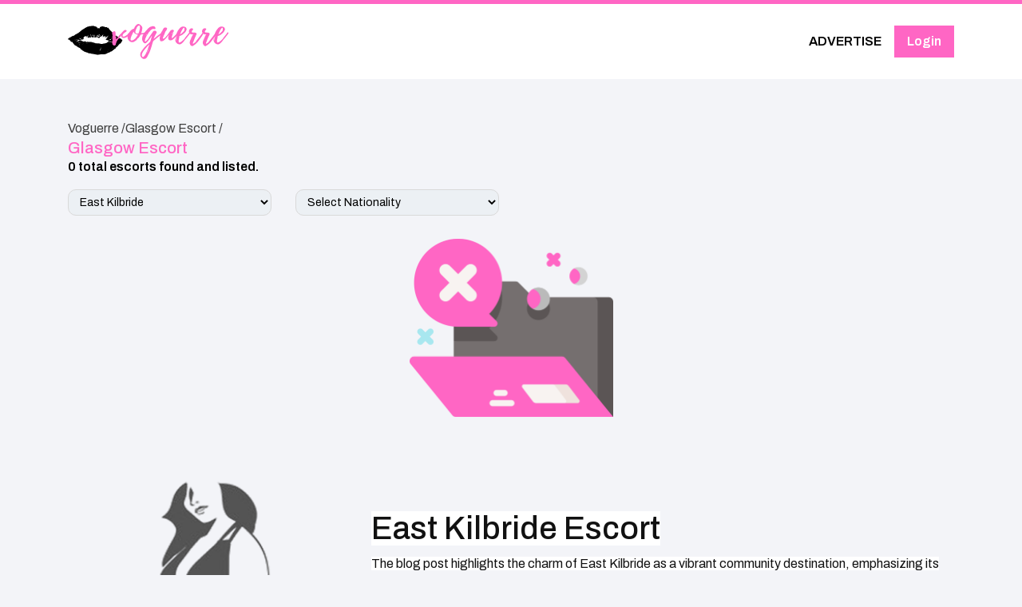

--- FILE ---
content_type: text/html; charset=UTF-8
request_url: https://www.voguerre.com/glasgow-escort/east-kilbride
body_size: 11110
content:
<link rel="stylesheet" href="https://cdn.jsdelivr.net/npm/lightgallery@2.0.0-beta.3/css/lightgallery.css">
<link rel="stylesheet" href="https://cdn.jsdelivr.net/npm/lightgallery@2.0.0-beta.3/css/lg-zoom.css">
<link rel="stylesheet" href="https://cdn.jsdelivr.net/npm/justifiedGallery@3.8.1/dist/css/justifiedGallery.css">
<link rel="stylesheet" href="https://cdn.jsdelivr.net/npm/lightgallery@2.0.0-beta.3/css/lg-thumbnail.css">
<link href="https://voguerre.com/public/assets/front/css/owl.css" rel="stylesheet">
	

<!DOCTYPE html>
<html lang="en">

<head>
    <meta charset="utf-8">
    <title>East Kilbride Verified Local Escort  on Voguerre</title>
<meta name="description" content="Voguerre - Best UK Escort Directory - East Kilbride Escorts are on Voguerre with verified elite escorts. Find an escort service near your">
<meta name="keywords" content="">
    <title>7750 Landon Escorts in UK Escorts Directory</title>
    <meta name="description" content="Voguerre - Best Escort Directory is Live - 2462 London Escorts, 1472 Manchester Escorts, 579 Leeds Escorts, Instant overnight experience with unique escorts all over UK.">
    <meta name="keywords" content="">
    <meta name="robots" content="index, follow">
    <link rel="canonical" href="https://www.voguerre.com/glasgow-escort/east-kilbride" />

    <link rel="icon" type="image/png" href="https://voguerre.com/public/assets/front/fav.png" sizes="16x16">
    <!-- Primary Open Graph Meta Tags -->
    <meta property="og:title" content="Voguerre – UK’s Premier Escort Directory by District & Postcode" />
    <meta property="og:description" content="Find verified local escorts across the UK with Voguerre. Search by postcode, district, services, and more. Fast, responsive, and discreet." />
    <meta property="og:type" content="website" />
    <meta property="og:url" content="https://voguerre.com/" />
    <meta property="og:image" content="https://voguerre.com/public/storage/imgs/image682ee555e2eb6.webp" />
    <meta property="og:site_name" content="Voguerre" />
    <meta property="og:locale" content="en_GB" />

    <!-- Optional: Twitter Card Meta Tags -->
    <meta name="twitter:card" content="summary_large_image" />
    <meta name="twitter:title" content="Voguerre – UK’s Premier Escort Directory by District & Postcode" />
    <meta name="twitter:description" content="Search verified escorts across the UK. Filter by area, services, and nationality. Safe, simple, and powerful UK escort search engine." />
    <meta name="twitter:image" content="https://voguerre.com/public/storage/imgs/image682ee555e2eb6.webp" />

    <!--<link href="https://voguerre.com/public/assets/front/css/animate.css" rel="stylesheet">-->
    <link rel="stylesheet" href="https://cdn.jsdelivr.net/npm/bootstrap@4.3.1/dist/css/bootstrap.min.css" integrity="sha384-ggOyR0iXCbMQv3Xipma34MD+dH/1fQ784/j6cY/iJTQUOhcWr7x9JvoRxT2MZw1T" crossorigin="anonymous">
    <link rel="stylesheet"  href="https://cdnjs.cloudflare.com/ajax/libs/font-awesome/6.7.2/css/all.min.css">
    
    <link href="https://voguerre.com/public/assets/front/css/style.css" rel="stylesheet">
    <link href="https://voguerre.com/public/assets/front/css/responsive.css" rel="stylesheet">


    

    <link rel="icon" href="images/fav.png" type="image/x-icon">
    <link rel="canonical" href="https://voguerre.com/"/>
    <meta http-equiv="X-UA-Compatible" content="IE=edge">
    <meta name="viewport" content="width=device-width, initial-scale=1.0, maximum-scale=1.0, user-scalable=0">
    <script src="https://voguerre.com/public/assets/front/js/jquery.js" type="501109309b4475eacf710eed-text/javascript"></script>

    <!-- Google tag (gtag.js) --> 
    <script async src="https://www.googletagmanager.com/gtag/js?id=G-SVQD5SWG0Q" type="501109309b4475eacf710eed-text/javascript"></script> 
    <script type="501109309b4475eacf710eed-text/javascript"> window.dataLayer = window.dataLayer || []; function gtag(){dataLayer.push(arguments);} gtag('js', new Date()); gtag('config', 'G-SVQD5SWG0Q'); </script>
  <script type="application/ld+json">
    {
      "@context": "https://schema.org",
      "@type": "LocalBusiness",
      "name": "Voguerre",
      "url": "https://voguerre.com",
      "alternateName": "Voguerre Escort Directory",
      "description": "Vooguerre offers the UK's most advanced escort directory, letting you search local escorts by postcode, district, and neighborhood. Easily refine searches by services, nationality, and location. With a user-friendly, responsive design, find premier, verified escorts from London to Manchester. Explore detailed profiles, including WhatsApp contact info. Whether you're seeking incall, outcall, or TS escorts, Voguerre connects you quickly to the ideal local companion with just a few clicks.",
      "additionalType": "https://schema.org/AdultEntertainment",
      "image": "https://voguerre.com/public/storage/imgs/image67dc101eda024.webp",
      "logo": "https://voguerre.com/public/storage/imgs/image67c57ad40231c.svg",
      "foundingDate": "2024-01-17",
      "email": "support@voguerre.com",
      "address": {
        "@type": "PostalAddress",
        "addressLocality": "London",
        "addressRegion": "Greater London",
        "addressCountry": "GB"
      },
      "areaServed": {
        "@type": "Country",
        "name": "United Kingdom"
      },
      "contactPoint": {
        "@type": "ContactPoint",
        "contactType": "Customer Service",
        "email": "support@voguerre.com",
        "availableLanguage": ["English"]
      },
      "isicV4": "9609",
      "keywords": "escort directory, adult entertainment, UK escorts, incall, outcall, verified escorts, local escort listings",
      "sameAs": [
        "https://twitter.com/",
        "https://www.instagram.com/"
      ]
    }
  </script>

</head>


<body>
    <header class="navbar sticky">
    <div class="container">
        <a href="/" class="logo">
            <img src="https://voguerre.com/public/storage/imgs/image67c57ad40231c.svg" alt="footer-logo" />
        </a>
        <div class="menu-btn">
            <div class="menu-btn__lines"></div>
        </div>
        <ul class="menu-items">
                            <li>
                                    <a href="javascript:void(0)" class="menu-item" data-bs-toggle="modal" data-bs-target="#ukOnlyModal">
                        ADVERTISE
                    </a>
                                </li>
                <li><a href="https://www.voguerre.com/model-login" class="menu-item btn-15">Login</a></li>
                    </ul>
    </div>
</header>

<div class="modal fade" id="ukOnlyModal" tabindex="-1" aria-labelledby="ukOnlyModalLabel" aria-hidden="true">
  <div class="modal-dialog modal-dialog-centered">
    <div class="modal-content">
      <div class="modal-header">
        <h5 class="modal-title" id="ukOnlyModalLabel">Access Restricted</h5>
        <button type="button" class="btn-close" data-bs-dismiss="modal" aria-label="Close"></button>
      </div>
      <div class="modal-body text-center">
        <p>Sorry, this feature is available only to users from the United Kingdom 🇬🇧</p>
      </div>
      <div class="modal-footer">
        <button type="button" class="btn btn-secondary" data-bs-dismiss="modal">Okay</button>
      </div>
    </div>
  </div>
</div>

<script type="501109309b4475eacf710eed-text/javascript">
    $(document).ready(function () {
        $(document).on('click', '.menu-btn', function (event) {
            event.preventDefault();
            $(this).toggleClass('open');
            $('.menu-items').toggleClass('open');
        });
    });
</script>    <style>
    .escorts_about.pink_plan_bg { background-color: #FF7FCE; }
    .escorts_about.pink_plan_bg h2{ color:white}
    .escorts_about.pink_plan_bg p{ color:white}
    .escorts_about.blue_plan_bg { background-color: #38B6FF; }
    .escorts_about.blue_plan_bg h2{ color:white}
    .escorts_about.blue_plan_bg p{ color:white}
    .escorts_about.gray_plan_bg { background-color: #A6A6A6; }
</style>
<section class="bredcrumb">
    <div class="container">
        <div class="bredcrumb_box">
            <ul>
                <li><a href="#">Voguerre /</a></li>
                <li><a href="#" class="text-capitalize">glasgow escort /</a></li>
                            </ul>
            <h1 class="text-capitalize">glasgow escort</h1>
            <p>0 total escorts found and listed.</p>
        </div>

        <div class="row">
            <div class="col-md-3">
                <select class="form-select w-100" name="advertising_location" id="advertising_location">
                    <option value="">Location</option>
                                        <option value="anderston-g3"
                        >
                        Anderston - G3
                    </option>
                                        <option value="bridgeton-cross-g40"
                        >
                        Bridgeton Cross - G40
                    </option>
                                        <option value="city-centre-g1-g2"
                        >
                        City Centre G1 &amp; G2
                    </option>
                                        <option value="cumbernauld"
                        >
                        Cumbernauld
                    </option>
                                        <option value="dennistoun-g31"
                        >
                        Dennistoun - G31
                    </option>
                                        <option value="east-kilbride"
                        selected>
                        East Kilbride
                    </option>
                                        <option value="finnieston-g3"
                        >
                        Finnieston - G3
                    </option>
                                        <option value="govan-g51"
                        >
                        Govan - G51
                    </option>
                                        <option value="govanhill-g42"
                        >
                        Govanhill - G42
                    </option>
                                        <option value="haghill-g31"
                        >
                        Haghill - G31
                    </option>
                                        <option value="kelvinbridge-g4"
                        >
                        Kelvinbridge - G4
                    </option>
                                        <option value="maryhill"
                        >
                        Maryhill
                    </option>
                                        <option value="paisley"
                        >
                        Paisley
                    </option>
                                        <option value="partick"
                        >
                        Partick
                    </option>
                                        <option value="pollokshaws-g43"
                        >
                        Pollokshaws - G43
                    </option>
                                        <option value="pollokshields-g41"
                        >
                        Pollokshields - G41
                    </option>
                                        <option value="shawlands"
                        >
                        Shawlands
                    </option>
                                        <option value="southside"
                        >
                        Southside
                    </option>
                                        <option value="springburn"
                        >
                        Springburn
                    </option>
                                        <option value="tradeston"
                        >
                        Tradeston
                    </option>
                                    </select>
            </div>
            <div class="col-md-3">
                <select class="form-select w-100" name="advertising_nationality" id="advertising_nationality">
                    <option value="">Select Nationality</option>
                                        <option value="algeria-nationality"
                        >
                        Algeria
                    </option>
                                        <option value="american-nationality"
                        >
                        American
                    </option>
                                        <option value="arabic-nationality"
                        >
                        Arabic
                    </option>
                                        <option value="argentina-nationality"
                        >
                        Argentina
                    </option>
                                        <option value="asian-nationality"
                        >
                        Asian
                    </option>
                                        <option value="australian-nationality"
                        >
                        Australian
                    </option>
                                        <option value="austria-nationality"
                        >
                        Austria
                    </option>
                                        <option value="baltic-states-nationality"
                        >
                        Baltic States
                    </option>
                                        <option value="bangladesh-nationality"
                        >
                        Bangladesh
                    </option>
                                        <option value="bangladeshi-nationality"
                        >
                        Bangladeshi
                    </option>
                                        <option value="batswana-nationality"
                        >
                        Batswana
                    </option>
                                        <option value="belarussian-nationality"
                        >
                        Belarussian
                    </option>
                                        <option value="belgian-nationality"
                        >
                        Belgian
                    </option>
                                        <option value="brazilian-nationality"
                        >
                        Brazilian
                    </option>
                                        <option value="british-nationality"
                        >
                        British
                    </option>
                                        <option value="bulgarian-nationality"
                        >
                        Bulgarian
                    </option>
                                        <option value="canadian-nationality"
                        >
                        Canadian
                    </option>
                                        <option value="caribbean-nationality"
                        >
                        Caribbean
                    </option>
                                        <option value="chinese-nationality"
                        >
                        Chinese
                    </option>
                                        <option value="colombian-nationality"
                        >
                        Colombian
                    </option>
                                        <option value="croatian-nationality"
                        >
                        Croatian
                    </option>
                                        <option value="cuban-nationality"
                        >
                        Cuban
                    </option>
                                        <option value="czech-nationality"
                        >
                        Czech
                    </option>
                                        <option value="danish-nationality"
                        >
                        Danish
                    </option>
                                        <option value="dominican-nationality"
                        >
                        Dominican
                    </option>
                                        <option value="eastern-europe-nationality"
                        >
                        Eastern Europe
                    </option>
                                        <option value="egyptian-nationality"
                        >
                        Egyptian
                    </option>
                                        <option value="estonian-nationality"
                        >
                        Estonian
                    </option>
                                        <option value="european-nationality"
                        >
                        European
                    </option>
                                        <option value="finland-nationality"
                        >
                        Finland
                    </option>
                                        <option value="french-nationality"
                        >
                        French
                    </option>
                                        <option value="germany-nationality"
                        >
                        Germany
                    </option>
                                        <option value="greek-nationality"
                        >
                        Greek
                    </option>
                                        <option value="guyanese-nationality"
                        >
                        Guyanese
                    </option>
                                        <option value="hungarian-nationality"
                        >
                        Hungarian
                    </option>
                                        <option value="indian-nationality"
                        >
                        Indian
                    </option>
                                        <option value="irish-nationality"
                        >
                        Irish
                    </option>
                                        <option value="italian-nationality"
                        >
                        Italian
                    </option>
                                        <option value="jamaican-nationality"
                        >
                        Jamaican
                    </option>
                                        <option value="japanese-nationality"
                        >
                        Japanese
                    </option>
                                        <option value="kenyan-nationality"
                        >
                        Kenyan
                    </option>
                                        <option value="korean-nationality"
                        >
                        Korean
                    </option>
                                        <option value="latin-nationality"
                        >
                        Latin
                    </option>
                                        <option value="latvian-nationality"
                        >
                        Latvian
                    </option>
                                        <option value="lebanon-nationality"
                        >
                        Lebanon
                    </option>
                                        <option value="lithuanian-nationality"
                        >
                        Lithuanian
                    </option>
                                        <option value="malaysian-nationality"
                        >
                        Malaysian
                    </option>
                                        <option value="maltese-nationality"
                        >
                        Maltese
                    </option>
                                        <option value="mexican-nationality"
                        >
                        Mexican
                    </option>
                                        <option value="moldavian-nationality"
                        >
                        Moldavian
                    </option>
                                        <option value="morocco-nationality"
                        >
                        Morocco
                    </option>
                                        <option value="netherlands-nationality"
                        >
                        Netherlands
                    </option>
                                        <option value="nigerien-nationality"
                        >
                        Nigerien
                    </option>
                                        <option value="pakistani-nationality"
                        >
                        Pakistani
                    </option>
                                        <option value="paraguayan-nationality"
                        >
                        Paraguayan
                    </option>
                                        <option value="philippines-nationality"
                        >
                        Philippines
                    </option>
                                        <option value="polish-nationality"
                        >
                        Polish
                    </option>
                                        <option value="portuguese-nationality"
                        >
                        Portuguese
                    </option>
                                        <option value="puerto-rican-nationality"
                        >
                        Puerto Rican
                    </option>
                                        <option value="romanian-nationality"
                        >
                        Romanian
                    </option>
                                        <option value="russian-nationality"
                        >
                        Russian
                    </option>
                                        <option value="scottish-nationality"
                        >
                        Scottish
                    </option>
                                        <option value="serbian-nationality"
                        >
                        Serbian
                    </option>
                                        <option value="singaporean-nationality"
                        >
                        Singaporean
                    </option>
                                        <option value="slovakian-nationality"
                        >
                        Slovakian
                    </option>
                                        <option value="slovenian-nationality"
                        >
                        Slovenian
                    </option>
                                        <option value="somali-nationality"
                        >
                        Somali
                    </option>
                                        <option value="south-africa-nationality"
                        >
                        South Africa
                    </option>
                                        <option value="spanish-nationality"
                        >
                        Spanish
                    </option>
                                        <option value="swedish-nationality"
                        >
                        Swedish
                    </option>
                                        <option value="swiss-nationality"
                        >
                        Swiss
                    </option>
                                        <option value="taiwanese-nationality"
                        >
                        Taiwanese
                    </option>
                                        <option value="thai-nationality"
                        >
                        Thai
                    </option>
                                        <option value="turkish-nationality"
                        >
                        Turkish
                    </option>
                                        <option value="ugandan-nationality"
                        >
                        Ugandan
                    </option>
                                        <option value="uk-ireland-nationality"
                        >
                        UK/Ireland
                    </option>
                                        <option value="ukrainian-nationality"
                        >
                        Ukrainian
                    </option>
                                        <option value="venezuelan-nationality"
                        >
                        Venezuelan
                    </option>
                                        <option value="vietnamese-nationality"
                        >
                        Vietnamese
                    </option>
                                    </select>
            </div>
        </div>
    </div>
</section>
<section class="escorts_listing">
    <div class="container">
        <div class="row row-cols-1 row-cols-sm-2 row-cols-xl-5 row-cols-lg-4 row-cols-md-3 g-3 pt-1 ">
                            <div class="col-12">
                    <div class="row justify-content-center">
                        <div class="col-md-3">
                            <img class="w-100" src="https://voguerre.com/public/assets/front/images/adv_not_found.png" alt="" />
                        </div>
                    </div>
                </div>
            
            
        </div>
    </div>
</section>

<section class="about_directory">
    <div class="container">
                        <div class="row mb-md-5 mb-3">
                        <div class="col-md-4">
                <img class="w-100"
                    src="https://voguerre.com/public/assets/front/images/placeholder-image.png"
                    alt="profile-img" />
            </div>
            <div class="col-md-8">
                <h1><br></h1><h1><span style="background-color: rgb(255, 255, 255); color: rgb(17, 17, 17);">East Kilbride Escort</span></h1><p><span style="background-color: rgb(255, 255, 255); color: rgb(17, 17, 17);">The blog post highlights the charm of East Kilbride as a vibrant community destination, emphasizing its unique attractions and lively atmosphere. It offers insights into choosing the right escort service in East Kilbride, recommending considerations such as reputation, reviews, and personal preferences to ensure a fulfilling experience. The article concludes with tips on making the most of your visit to East Kilbride, encouraging readers to explore local culture, dining, and leisure activities. Overall, it presents East Kilbride not just as a location, but as an enriching experience for visitors.</span></p><h2><span style="background-color: rgb(255, 255, 255); color: rgb(17, 17, 17);">The Allure Of East Kilbride: A Vibrant Community Destination</span></h2><p><span style="background-color: rgb(255, 255, 255); color: rgb(17, 17, 17);">East Kilbride is often celebrated for its unique blend of history, culture, and modern amenities. As one of the largest towns in Scotland, it offers residents and visitors alike a charming atmosphere characterized by its vibrant community spirit. From picturesque parks to bustling shopping areas, </span><strong style="background-color: rgb(255, 255, 255); color: rgb(17, 17, 17);">East Kilbride</strong><span style="background-color: rgb(255, 255, 255); color: rgb(17, 17, 17);"> serves as an excellent choice for those seeking both relaxation and entertainment.</span></p><p><span style="background-color: rgb(255, 255, 255); color: rgb(17, 17, 17);">The area's rich heritage adds to its appeal, making it an attractive destination for tourists and locals. You'll find a variety of events and activities that showcase the region's culture while providing opportunities for socializing and networking. The community is known for its welcoming attitude, ensuring that anyone who visits can quickly feel at home in this lively locale.</span></p><ol><li data-list="bullet"><span class="ql-ui" contenteditable="false"></span><strong style="background-color: rgb(255, 255, 255); color: rgb(17, 17, 17);">Key Attractions in East Kilbride</strong></li><li data-list="bullet"><span class="ql-ui" contenteditable="false"></span><span style="background-color: rgb(255, 255, 255); color: rgb(17, 17, 17);">The Village Theatre: A cultural hub hosting various performances and community events.</span></li><li data-list="bullet"><span class="ql-ui" contenteditable="false"></span><span style="background-color: rgb(255, 255, 255); color: rgb(17, 17, 17);">Craigie Lawn Tennis Club: Perfect for sports enthusiasts and those looking to be active.</span></li><li data-list="bullet"><span class="ql-ui" contenteditable="false"></span><span style="background-color: rgb(255, 255, 255); color: rgb(17, 17, 17);">East Kilbride Shopping Centre: A major retail destination with a wide range of shops and eateries.</span></li><li data-list="bullet"><span class="ql-ui" contenteditable="false"></span><span style="background-color: rgb(255, 255, 255); color: rgb(17, 17, 17);">Palacerigg Country Park: Offering stunning landscapes and trails for nature lovers.</span></li><li data-list="bullet"><span class="ql-ui" contenteditable="false"></span><span style="background-color: rgb(255, 255, 255); color: rgb(17, 17, 17);">The National Museum of Rural Life: A fascinating insight into Scotland's agricultural history.</span></li><li data-list="bullet"><span class="ql-ui" contenteditable="false"></span><span style="background-color: rgb(255, 255, 255); color: rgb(17, 17, 17);">Whitelee Windfarm: An impressive renewable energy site with scenic walking routes.</span></li><li data-list="bullet"><span class="ql-ui" contenteditable="false"></span><span style="background-color: rgb(255, 255, 255); color: rgb(17, 17, 17);">St. Bride's Church: A historic landmark showcasing beautiful architecture.</span></li></ol><p><span style="background-color: rgb(255, 255, 255); color: rgb(17, 17, 17);">As one of the vital centers of activity in the region, </span><strong style="background-color: rgb(255, 255, 255); color: rgb(17, 17, 17);">East Kilbride</strong><span style="background-color: rgb(255, 255, 255); color: rgb(17, 17, 17);"> often hosts numerous art exhibitions, fairs, and festivals that cater to all interests. This vibrant backdrop not only allows entertainment options but also provides opportunities for local artisans and businesses to flourish. With something for everyone, it's clear why this community destination continues to grow in popularity.</span></p><blockquote><span style="background-color: rgb(255, 255, 255); color: rgb(17, 17, 17);">“East Kilbride embodies the essence of community, making it not just a place to visit, but a place to belong.”</span></blockquote><p><span style="background-color: rgb(255, 255, 255); color: rgb(17, 17, 17);">In summary, the various attractions and the strong community fabric of </span><strong style="background-color: rgb(255, 255, 255); color: rgb(17, 17, 17);">East Kilbride</strong><span style="background-color: rgb(255, 255, 255); color: rgb(17, 17, 17);"> make it a prominent destination worth exploring. Its balanced mix of leisure, culture, and local charm ensures an enjoyable experience for all visitors, encouraging them to return time and again. Whether you are querying about local events, seeking an enriching cultural experience, or wishing to unwind, East Kilbride has it all.</span></p><h2><span style="background-color: rgb(255, 255, 255); color: rgb(17, 17, 17);">Choosing The Right Escort Service In East Kilbride</span></h2><p><span style="background-color: rgb(255, 255, 255); color: rgb(17, 17, 17);">When it comes to selecting an escort service in </span><strong style="background-color: rgb(255, 255, 255); color: rgb(17, 17, 17);">East Kilbride</strong><span style="background-color: rgb(255, 255, 255); color: rgb(17, 17, 17);">, it’s crucial to make an informed decision. With the variety of options available, understanding what to look for can enhance your experience. Prioritize reliability and professionalism, as these factors significantly contribute to a satisfying engagement. Ensuring the service you choose aligns with your expectations will help you enjoy your time in this vibrant location.</span></p><p><span style="background-color: rgb(255, 255, 255); color: rgb(17, 17, 17);">To effectively sift through the available services, it’s essential to establish a set of criteria. A thorough evaluation will not only save you time but also help you find an escort service that caters to your specific desires. Below are the </span><strong style="background-color: rgb(255, 255, 255); color: rgb(17, 17, 17);">Steps To Evaluate Escort Services</strong><span style="background-color: rgb(255, 255, 255); color: rgb(17, 17, 17);">:</span></p><ol><li data-list="ordered"><span class="ql-ui" contenteditable="false"></span><span style="background-color: rgb(255, 255, 255); color: rgb(17, 17, 17);">Research customer reviews and testimonials.</span></li><li data-list="ordered"><span class="ql-ui" contenteditable="false"></span><span style="background-color: rgb(255, 255, 255); color: rgb(17, 17, 17);">Verify the legitimacy of the agency.</span></li><li data-list="ordered"><span class="ql-ui" contenteditable="false"></span><span style="background-color: rgb(255, 255, 255); color: rgb(17, 17, 17);">Assess the professionalism of the website and staff.</span></li><li data-list="ordered"><span class="ql-ui" contenteditable="false"></span><span style="background-color: rgb(255, 255, 255); color: rgb(17, 17, 17);">Compare pricing structures and transparency.</span></li><li data-list="ordered"><span class="ql-ui" contenteditable="false"></span><span style="background-color: rgb(255, 255, 255); color: rgb(17, 17, 17);">Inquire about the range of services offered.</span></li><li data-list="ordered"><span class="ql-ui" contenteditable="false"></span><span style="background-color: rgb(255, 255, 255); color: rgb(17, 17, 17);">Contact the agency and evaluate their responsiveness.</span></li><li data-list="ordered"><span class="ql-ui" contenteditable="false"></span><span style="background-color: rgb(255, 255, 255); color: rgb(17, 17, 17);">Look for any safety measures in place for both clients and escorts.</span></li></ol><p><span style="background-color: rgb(255, 255, 255); color: rgb(17, 17, 17);">Once you have a clear understanding of these steps, you can narrow down your choices effectively. Always trust your instincts when selecting a service that feels right for you. Remember that the ideal escort service not only meets your expectations but also makes you feel comfortable and respected throughout the experience.</span></p><p><span style="background-color: rgb(255, 255, 255); color: rgb(17, 17, 17);">Your overall enjoyment of the </span><strong style="background-color: rgb(255, 255, 255); color: rgb(17, 17, 17);">East Kilbride</strong><span style="background-color: rgb(255, 255, 255); color: rgb(17, 17, 17);"> escort service will largely depend on how well you communicate your needs and preferences. By selecting a service that prioritizes client comfort and security, you’re more likely to have a memorable encounter. Ultimately, a good escort service can greatly enhance your visit, allowing you to explore and appreciate the unique attractions of </span><strong style="background-color: rgb(255, 255, 255); color: rgb(17, 17, 17);">East Kilbride</strong><span style="background-color: rgb(255, 255, 255); color: rgb(17, 17, 17);">.</span></p><h2><span style="background-color: rgb(255, 255, 255); color: rgb(17, 17, 17);">Making The Most Of Your Visit To East Kilbride</span></h2><p><span style="background-color: rgb(255, 255, 255); color: rgb(17, 17, 17);">To truly enjoy your time in </span><strong style="background-color: rgb(255, 255, 255); color: rgb(17, 17, 17);">East Kilbride</strong><span style="background-color: rgb(255, 255, 255); color: rgb(17, 17, 17);">, it’s essential to immerse yourself in the local culture and attractions. This vibrant town, located just a short distance from Glasgow, offers a rich tapestry of experiences that are perfect for both locals and visitors alike. From stunning parks to a variety of dining options, there is much to explore. Ensure that your visit is filled with unforgettable memories by planning ahead and choosing activities that resonate with your interests.</span></p><p><strong style="background-color: rgb(255, 255, 255); color: rgb(17, 17, 17);">Tips For A Memorable Experience</strong><span style="background-color: rgb(255, 255, 255); color: rgb(17, 17, 17);">:</span></p><ol><li data-list="bullet"><span class="ql-ui" contenteditable="false"></span><span style="background-color: rgb(255, 255, 255); color: rgb(17, 17, 17);">Explore the local shops for unique souvenirs.</span></li><li data-list="bullet"><span class="ql-ui" contenteditable="false"></span><span style="background-color: rgb(255, 255, 255); color: rgb(17, 17, 17);">Enjoy a stroll through the beautiful Calderglen Country Park.</span></li><li data-list="bullet"><span class="ql-ui" contenteditable="false"></span><span style="background-color: rgb(255, 255, 255); color: rgb(17, 17, 17);">Take time to indulge in the diverse culinary scene.</span></li><li data-list="bullet"><span class="ql-ui" contenteditable="false"></span><span style="background-color: rgb(255, 255, 255); color: rgb(17, 17, 17);">Visit local museums to understand the history of the area.</span></li><li data-list="bullet"><span class="ql-ui" contenteditable="false"></span><span style="background-color: rgb(255, 255, 255); color: rgb(17, 17, 17);">Engage with the community by attending local events or markets.</span></li></ol><p><span style="background-color: rgb(255, 255, 255); color: rgb(17, 17, 17);">When considering how to make the most of your visit to </span><strong style="background-color: rgb(255, 255, 255); color: rgb(17, 17, 17);">East Kilbride</strong><span style="background-color: rgb(255, 255, 255); color: rgb(17, 17, 17);">, remember the value of relaxation. Whether you’re out exploring or enjoying a quiet evening, it’s important to take time for yourself. Choosing the right atmosphere, whether lively or tranquil, can significantly enhance your overall experience. Additionally, don’t be afraid to seek recommendations from locals, as they often know hidden gems that can make your trip memorable.</span></p><p><span style="background-color: rgb(255, 255, 255); color: rgb(17, 17, 17);">“In East Kilbride, every corner has a story waiting to be discovered.” This sentiment rings true as you navigate through the charming streets and vibrant neighborhoods. The well-preserved architecture harks back to its rich history, providing the perfect backdrop for a leisurely day. By taking the time to appreciate the details, you’ll find that </span><strong style="background-color: rgb(255, 255, 255); color: rgb(17, 17, 17);">East Kilbride</strong><span style="background-color: rgb(255, 255, 255); color: rgb(17, 17, 17);"> is not just a place to visit, but a destination that inspires a deeper connection.</span></p><p><br></p>
            </div>
                    </div>
                <div class="row mb-md-5 mb-3">
                        <div class="col-md-8">
                <p><br></p>
            </div>
            <div class="col-md-4">
                <img class="w-100"
                    src="https://voguerre.com/public/assets/front/images/placeholder-image.png"
                    alt="profile-img" />
            </div>
                    </div>
                <div class="row mb-md-5 mb-3">
                        <div class="col-md-4">
                <img class="w-100"
                    src="https://voguerre.com/public/assets/front/images/placeholder-image.png"
                    alt="profile-img" />
            </div>
            <div class="col-md-8">
                <p><br></p>
            </div>
                    </div>
                <div class="row mb-md-5 mb-3">
                        <div class="col-md-8">
                <p><br></p>
            </div>
            <div class="col-md-4">
                <img class="w-100"
                    src="https://voguerre.com/public/assets/front/images/placeholder-image.png"
                    alt="profile-img" />
            </div>
                    </div>
                    </div>
</section>


<div class="modals_details_outer modal fade" id="advertiser_modal" tabindex="-1" aria-labelledby="exampleModalLabel"
    aria-hidden="true">
    <div class="modal-dialog modal-dialog-scrollable  modal-xl">
        <div class="modal-content">
            <div>
                <button type="button" class="btn btn-secondary" id="prev-advertiser-btn"><svg xmlns="http://www.w3.org/2000/svg" version="1.1" xmlns:xlink="http://www.w3.org/1999/xlink" width="20" height="20" x="0" y="0" viewBox="0 0 492 492" style="enable-background:new 0 0 512 512" xml:space="preserve" class="">
                        <g>
                            <path d="M198.608 246.104 382.664 62.04c5.068-5.056 7.856-11.816 7.856-19.024 0-7.212-2.788-13.968-7.856-19.032l-16.128-16.12C361.476 2.792 354.712 0 347.504 0s-13.964 2.792-19.028 7.864L109.328 227.008c-5.084 5.08-7.868 11.868-7.848 19.084-.02 7.248 2.76 14.028 7.848 19.112l218.944 218.932c5.064 5.072 11.82 7.864 19.032 7.864 7.208 0 13.964-2.792 19.032-7.864l16.124-16.12c10.492-10.492 10.492-27.572 0-38.06L198.608 246.104z" fill="#000000" opacity="1" data-original="#000000"></path>
                        </g>
                    </svg></button>
                <button id="next-advertiser-btn" class="btn btn-primary"><svg xmlns="http://www.w3.org/2000/svg" version="1.1" xmlns:xlink="http://www.w3.org/1999/xlink" width="20" height="20" x="0" y="0" viewBox="0 0 492.004 492.004" style="enable-background:new 0 0 512 512" xml:space="preserve" class="">
                        <g>
                            <path d="M382.678 226.804 163.73 7.86C158.666 2.792 151.906 0 144.698 0s-13.968 2.792-19.032 7.86l-16.124 16.12c-10.492 10.504-10.492 27.576 0 38.064L293.398 245.9l-184.06 184.06c-5.064 5.068-7.86 11.824-7.86 19.028 0 7.212 2.796 13.968 7.86 19.04l16.124 16.116c5.068 5.068 11.824 7.86 19.032 7.86s13.968-2.792 19.032-7.86L382.678 265c5.076-5.084 7.864-11.872 7.848-19.088.016-7.244-2.772-14.028-7.848-19.108z" fill="#000000" opacity="1" data-original="#000000" class=""></path>
                        </g>
                    </svg></button>
            </div>
            <button type="button" class="my_close_btn" data-bs-dismiss="modal" aria-label="Close"><i class="fa-solid fa-xmark"></i></button>
            <div class="modal-body pt-0 ">

                <div id="modal-content-area">


                    <!-- AJAX Content will be loaded here -->
                </div>
            </div>
        </div>
    </div>
</div>

<div class="reson_report_modal modal fade" id="exampleModalToggle2" aria-hidden="true" aria-labelledby="exampleModalToggleLabel2" tabindex="-1">
  <div class="modal-dialog modal-dialog-centered">
    <div class="modal-content">
      <div class="modal-header">
        <h1 class="modal-title fs-5" id="exampleModalToggleLabel2"></p><i class="fa-solid fa-triangle-exclamation"></i> Report Problem</h1>
        <button type="button" class="btn-close" data-bs-dismiss="modal" aria-label="Close"></button>
      </div>
      <div class="modal-body">
            <p id="reasonTextRes">Help us by reporting this ad if you think</p>
            <div class="report_modal">
                <button class="reportBtn">Doesn't belong to its current category</button> 
                <button  class="reportBtn">It's duplicated</button>
                <button  class="reportBtn">It's a scam</button>
                <button  class="reportBtn">Phone is not correct</button>
                <button class="reportBtn">Fake photos</button>
                <button id="otherReasonForReport">Others</button>
            </div>
            <div class="report_text_box" style="display: none;">
                <textarea name="reason_text" id="reason_text" class="form-control"></textarea>
                <div class="text-end">
                    <button class="btn btn-sm btn-primary mt-2" id="sendReport">Send</button>
                </div>
            </div>
      </div>
    </div>
  </div>
</div>


<script type="501109309b4475eacf710eed-text/javascript">
    $('.owl-carousel').owlCarousel({
        loop: true,
        margin: 10,
        nav: true,
        responsive: {
            0: {
                items: 1
            },
            600: {
                items: 3
            },
            1000: {
                items: 5
            }
        }
    })
</script>

<!-- Get Advertiser Data -->
<script type="501109309b4475eacf710eed-text/javascript">
    $(document).ready(function() {
        let advertiserIds = [];
        let currentIndex = 0;

        function loadAdvertiserData(advertiserId) {
            $('#modal-content-area').html(`
  <div class="d-flex justify-content-center align-items-center" style="height: 95vh;">
    <div class="spinner-border" role="status">
      <span class="sr-only">Loading...</span>
    </div>
  </div>
`);

            $.ajax({
                url: `/get-advertiser-details/${advertiserId}`,
                method: 'GET',
                success: function(response) {
                    $('#modal-content-area').html(response);
                },
                error: function(xhr, status, error) {
                    $('#modal-content-area').html('<p class="text-danger">Failed to load details. Please try again.</p>');
                },
                complete: function() {
                    $('.loader').fadeOut();
                }
            });
        }

        $(document).on('click', '.advertiser-link', function(e) {
            e.preventDefault();
            let adverID = $(this).data('id');
            loadAdvertiserData(adverID);
        });

        $('#next-advertiser-btn').click(function() {
            if (currentIndex < advertiserIds.length - 1) {
                currentIndex++;
                loadAdvertiserData(advertiserIds[currentIndex]);
            }
        });

        $('#prev-advertiser-btn').click(function() {
            if (currentIndex > 0) {
                currentIndex--;
                loadAdvertiserData(advertiserIds[currentIndex]);
            } else {

            }
        });
    });
</script>

<script type="501109309b4475eacf710eed-text/javascript">
    $(document).ready(function() {
        $('#advertising_location').change(function() {
            var value = $(this).val();
            var type = "adv_location";
            changePath(value, type);
        });

        $('#advertising_nationality').change(function() {
            var value = $(this).val();
            var type = "advertising_nationality";
            changePath(value, type);
        });

        function changePath(value, type) {
            if (type == "adv_location") {
                $('#advertising_nationality').val("");
            } else {
                $('#advertising_location').val("");
            }

            var currentPath = window.location.pathname;
            var basePath = currentPath.split('/').slice(0, 2).join('/');
            var newPath = basePath;
            if (value) {
                newPath += '/' + value;
            }
            console.log("Redirecting to:", newPath);
            window.location.href = newPath;
        }
    });

</script>

<script type="501109309b4475eacf710eed-text/javascript">
        $(document).on('click', '#otherReasonForReport', function(e) {
            e.preventDefault();
            let adverID = $(this).data('id');
            $('.report_modal').hide();
            $('.report_text_box').show();
        });

        $(document).on('click', '#sendReport', function(e) {
            e.preventDefault();
            let reason = $('#reason_text').val();
            let advID = $('#adv_id').val();
            reportAdvertiser(advID, reason)
        });

        $(".reportBtn").click(function() {
            let buttonText = $(this).text();
            let advID = $('#adv_id').val();
            reportAdvertiser(advID, buttonText)
        });
</script>

<script type="501109309b4475eacf710eed-text/javascript">
    function reportAdvertiser(id, reason) {
        $.ajax({
            url: "https://www.voguerre.com/report-advertiser/" + id + "?reason=" + encodeURIComponent(reason),
            type: "GET",
            success: function(response) {
                if(response?.status){
                    $('#reasonTextRes').html(response?.message)
                    $('.report_modal').hide();
                    $('.report_text_box').hide();
                }else{
                    $('#reasonTextRes').html(response?.message)
                }
            },
            error: function(xhr) {
                console.log("error")
                $('#reasonTextRes').html("Something wen't wrong please. try again letter !")
            }
        });
    }
</script>





    <footer>
    <div class="container">
        <div class="row justify-content-center">
            <div class="col-md-10 text-center">
                <div class="logo_footer">
                    <img src="https://voguerre.com/public/storage/imgs/image67c57ad40231c.svg" alt="footer-logo" />
                </div>
                <p>voguerre.com is an advertisement platform only and has no connection with the advertisers. Users are responsible for the content posted. Published ads are not subject to verification by Voguerre. Voguerre does not interfere in the communication between the user and the advertiser and cannot guarantee that an advertiser will complete a contract or transaction. You must contact an advertiser at your own risk.</p>
                <ul>
                    <li><a href="/" >Home</a></li>
                    <li><a href="https://www.voguerre.com/london-escort" >Features</a></li>
                    <li><a href="https://www.voguerre.com/new-advertising" >Advertise</a></li>
                    <li><a href="https://www.voguerre.com/model-login" >Log In </a></li>

                                                                        <li>
                                <a href="https://www.voguerre.com/partners">Partners</a>
                            </li>
                                                                                                <li>
                                <a href="https://www.voguerre.com/sitemap">Sitemap</a>
                            </li>
                                                                 <li><a href="https://www.voguerre.com/privacy-policy" >Privacy Policy </a></li>
                  <li><a href="https://www.voguerre.com/terms-condition" >Terms Condition </a></li>   
 <li><a href="https://www.voguerre.com/refund-policy" >Refund Policy </a></li>
                    <li><a href="https://www.voguerre.com/contact" >Contact </a></li>

                </ul>

          <p class="m-0">
  LIONSHIELD LIMITED – Registered office address: C/O Unit 4, Kinetica, 13 Ramsgate Street, London, England, E8 2FD · 
  <a href="/cdn-cgi/l/email-protection#f79e999198b78198908292858592d994989a"><span class="__cf_email__" data-cfemail="40292e262f00362f2735253232256e232f2d">[email&#160;protected]</span></a> · 
  <a href="tel:+447367832265">+44 7367 832265</a>
</p>

     <p class="text-center" style="font-size: 12px!important;">18+ Adults Only. Voguerre operates in compliance with the UK Online Safety Act 2023 and Digital Economy Act 2017 (Part 3). Access is restricted to adults aged 18 and over. Age verification is performed via AgeChecked. We abide by the laws of the United Kingdom. </p>

 <div style="gap: 10px;" class="payment_and_safety d-flex gap-5 align-items-center justify-content-center">
       <img width="100px" src="https://voguerre.com/public/assets/front/images/visa-mastercard.jpg" alt="footer-logo" />
        <img width="100px" src="https://voguerre.com/public/assets/front/images/uk-safety.jpg" alt="footer-logo" />
            <img width="100px" src="https://voguerre.com/public/assets/front/images/gdpr.jpg" alt="footer-logo" />
 </div>
            </div>
        </div>


    </div>
    <div class="copy_right">
        <div class="container">
            <p>Copyright © 2025 voguerre. All rights reserved.</p>
        </div>
    </div>
</footer>

<script data-cfasync="false" src="/cdn-cgi/scripts/5c5dd728/cloudflare-static/email-decode.min.js"></script><script type="501109309b4475eacf710eed-text/javascript">
 window.addEventListener('load', function () {
  const section = document.getElementById('heroSection');
  section.style.backgroundImage = "url('https://voguerre.com/public/storage/imgs/image682ee555e2eb6.webp')";
});
    </script>    <script src="https://code.jquery.com/jquery-3.6.0.min.js" type="501109309b4475eacf710eed-text/javascript"></script>
	<script src="https://voguerre.com/public/assets/front/js/owl.js" type="501109309b4475eacf710eed-text/javascript"></script>
    <script src="https://voguerre.com/public/assets/front/js/popper.min.js" type="501109309b4475eacf710eed-text/javascript"></script>
    <script src="https://voguerre.com/public/assets/front/js/bootstrap.min.js" type="501109309b4475eacf710eed-text/javascript"></script>
    <script src="https://voguerre.com/public/assets/front/js/wow.js" type="501109309b4475eacf710eed-text/javascript"></script>

    <script src="https://cdn.jsdelivr.net/npm/justifiedGallery@3.8.1/dist/js/jquery.justifiedGallery.js" type="501109309b4475eacf710eed-text/javascript"></script>
    <script src="https://cdn.jsdelivr.net/npm/lightgallery@2.0.0-beta.3/lightgallery.umd.js" type="501109309b4475eacf710eed-text/javascript"></script>
    <script src="https://cdn.jsdelivr.net/npm/lightgallery@2.0.0-beta.3/plugins/zoom/lg-zoom.umd.js" type="501109309b4475eacf710eed-text/javascript"></script>
    <script src="https://cdn.jsdelivr.net/npm/lightgallery@2.0.0-beta.3/plugins/thumbnail/lg-thumbnail.umd.js" type="501109309b4475eacf710eed-text/javascript"></script>
    <script src="https://cdnjs.cloudflare.com/ajax/libs/aos/2.3.4/aos.js" type="501109309b4475eacf710eed-text/javascript"></script>


    
    
<script src="/cdn-cgi/scripts/7d0fa10a/cloudflare-static/rocket-loader.min.js" data-cf-settings="501109309b4475eacf710eed-|49" defer></script><script defer src="https://static.cloudflareinsights.com/beacon.min.js/vcd15cbe7772f49c399c6a5babf22c1241717689176015" integrity="sha512-ZpsOmlRQV6y907TI0dKBHq9Md29nnaEIPlkf84rnaERnq6zvWvPUqr2ft8M1aS28oN72PdrCzSjY4U6VaAw1EQ==" data-cf-beacon='{"version":"2024.11.0","token":"2e9ff3080e7e4b9882809a00fb0a653e","server_timing":{"name":{"cfCacheStatus":true,"cfEdge":true,"cfExtPri":true,"cfL4":true,"cfOrigin":true,"cfSpeedBrain":true},"location_startswith":null}}' crossorigin="anonymous"></script>
</body>

</html>

--- FILE ---
content_type: text/css
request_url: https://voguerre.com/public/assets/front/css/style.css
body_size: 5433
content:
@import url(https://fonts.googleapis.com/css2?family=Archivo:ital,wght@0,100..900;1,100..900&display=swap);
*,
ul {
  margin: 0;
  padding: 0;
}
a,
body {
  color: #000;
}
*,
ul {
  padding: 0;
}
.navbar .logo,
.navbar ul li a,
a {
  text-decoration: none;
}
.navbar .blog .content .col .menu-title,
body {
  font-weight: 400;
}
.navbar .category .content .col .img-wrapper,
.navbar .content .col .mega-links li,
hr {
  margin: 1rem 0;
}
.bredcrumb_box ul li,
.navbar ul li,
.payment_box ul li,
.services_list li,
.topbar ul li,
footer ul li {
  list-style: none;
}
.escorts_about h2,
.escorts_about p {
  white-space: nowrap;
  overflow: hidden;
  text-overflow: ellipsis;
}
* {
  box-sizing: border-box;
}
body {
  font-style: normal;
  font-size: 14px;
  font-family: Archivo, serif;
  background-color: #f3f4f8;
}
a,
p {
  font-size: 16px;
}
.listiog_location_box ul li a:hover,
.modal_location i,
.payment_box_final span,
.user_modal_profile span,
a:hover {
  color: #ff66c4;
}
.btn-15:hover,
.copy_code_box a,
.top_modal_list h4,
.topbar ul,
.topbar ul li a {
  color: #fff;
}
p {
  color: #3e3e3e;
}
.topbar {
  padding: 10px 0;
  background: #004b8b;
}
.fa-phone {
  transform: rotate(90deg);
}
.topbar ul {
  justify-content: end;
  margin-bottom: 0;
  display: flex;
  gap: 15px;
  padding: 0;
  line-height: normal;
}
.topbar ul li i {
  margin-right: 10px;
}
.logo img {
  max-width: 210px;
}
.menu-btn {
  position: relative;
  display: none;
  justify-content: center;
  align-items: center;
  width: 1.5rem;
  height: 1.5rem;
  cursor: pointer;
  z-index: 2;
}
.menu-btn .menu-btn__lines,
.menu-btn .menu-btn__lines::after,
.menu-btn .menu-btn__lines::before {
  width: 1.5rem;
  height: 0.1rem;
  background: #ff66c4;
  transition: 0.4s ease-in-out;
}
.menu-btn .menu-btn__lines::after,
.menu-btn .menu-btn__lines::before {
  content: "";
  position: absolute;
}
.menu-btn .menu-btn__lines::before {
  transform: translateY(-0.5rem);
}
.menu-btn .menu-btn__lines::after {
  transform: translateY(0.5rem);
}
.menu-btn.open .menu-btn__lines {
  transform: translateX(1rem);
  background: 0 0;
}
.menu-btn.open .menu-btn__lines::before {
  transform: rotate(45deg) translate(-0.5rem, 0.5rem);
  background: #ff66c4;
}
.menu-btn.open .menu-btn__lines::after {
  transform: rotate(-45deg) translate(-0.5rem, -0.5rem);
  background: #ff66c4;
}
.expand-btn:after {
  position: absolute;
  top: 50%;
  right: 0;
  content: " \25BE";
  opacity: 0.75;
  transform: translateY(-50%) rotate(0);
  transition: 0.25s;
}
.expand-btn.open,
.navbar .blog .content .col .menu-title a:hover {
  color: #ff5722;
}
.expand-btn.open:after {
  transform: translateY(-50%) rotate(180deg);
}
.navbar {
  display: flex;
  align-items: center;
  justify-content: space-between;
  background: #fff;
}
.btn-15,
.custom-btn {
  display: inline-block;
}
.navbar.sticky {
  position: sticky;
  z-index: 999;
  top: 0;
  padding: 25px 0;
  background: #fff;
  border-top: 5px solid #ff66c4;
}
.navbar .logo {
  color: #fff;
  font-size: 20px;
  font-weight: 700;
  text-transform: uppercase;
}
.navbar .menu-items {
  display: flex;
  align-items: center;
  gap: 35px;
}
.navbar .menu-items::-webkit-scrollbar-track {
  -webkit-box-shadow: inset 0 0 6px rgba(0, 0, 0, 0.5);
  border-radius: 10px;
  background-color: #222;
}
.navbar .menu-items::-webkit-scrollbar {
  width: 6px;
  background-color: #222;
}
.navbar .menu-items::-webkit-scrollbar-thumb {
  border-radius: 10px;
  -webkit-box-shadow: inset 0 0 6px rgba(0, 0, 0, 0.5);
  background-color: #fff;
}
.main_input,
.navbar .dropdown,
.navbar ul li a,
.search_feield_outer {
  position: relative;
}
.navbar .menu-items li:hover .mega-menu {
  opacity: 1;
  visibility: visible;
}
.navbar .menu-right {
  top: 0;
  left: 100%;
}
.navbar .menu-left {
  top: 0;
  left: -100%;
}
.navbar .menu-item {
  display: flex;
  justify-content: space-between;
  width: 100%;
  padding: 0.5rem 1rem;
  font-size: 16px;
  transition: 0.25s;
  font-weight: 600;
}
.navbar .menu-item:hover {
  color: #004682;
}
.navbar ul li {
  transition: 0.3s;
}
.navbar ul li .arrow {
  transition: 0.3s ease-out;
}
.navbar ul li a {
  color: #000;
}
.navbar .mega-menu .content {
  display: flex;
  gap: 1rem;
  width: 100%;
  padding: 1rem;
  background: #171b27;
  -webkit-box-shadow: 0 20px 50px 0 #000;
  box-shadow: 0 20px 50px 0 #000;
}
.navbar .blog .content {
  grid-template-columns: repeat(1, 1fr);
}
@media (min-width: 1024px) {
  .navbar .dropdown:hover > .dropdown-menu {
    opacity: 1;
    visibility: visible;
  }
  .navbar .dropdown:hover > .expand-btn:after {
    transform: translateY(-50%) rotate(180deg);
  }
  .navbar .dropdown .dropdown-left .expand-btn:after,
  .navbar .dropdown .dropdown-right .expand-btn:after {
    right: 0.625rem;
  }
  .navbar .dropdown-menu li a:hover {
    color: #a5d5ff;
  }
  .navbar .dropdown-menu li a {
    color: #fff;
  }
  .navbar .dropdown-menu {
    position: absolute;
    top: 65px;
    right: 0;
    display: block;
    left: 0;
    width: 190px;
    padding: 5px 0;
    background: #004a89;
    border-radius: 0 0 5px 5px;
    opacity: 0;
    box-shadow: 0 20px 50px 0 #000;
    visibility: hidden;
    transition: 0.4s;
  }
  .navbar .dropdownMega {
    position: inherit !important;
  }
  .navbar .mega-menu {
    position: absolute;
    top: 65px;
    left: 0;
    width: 650px;
    opacity: 0;
    visibility: hidden;
    transition: 0.4s ease-out, visibility 0.1s linear;
  }
  .navbar .mega-menu .content {
    padding: 1.5rem 1rem;
  }
  .navbar .blog .content {
    grid-template-columns: repeat(4, 1fr);
  }
}
.navbar .blog .content .col .img-wrapper {
  margin-bottom: 1rem;
}
.navbar .blog .content .col .menu-title a {
  transition: 0.25s;
}
.navbar .content .col {
  display: flex;
  flex-direction: column;
}
.navbar .content .col .img-wrapper {
  display: block;
  position: relative;
  width: 100%;
  height: 20vw;
  overflow: hidden;
}
.navbar .content .col .img-wrapper:hover img {
  transform: scale(1.1);
}
.navbar .content .col .img {
  position: absolute;
  top: 0;
  right: 0;
  bottom: 0;
  left: 0;
  width: 100%;
  border-radius: 5px;
  overflow: hidden;
}
.navbar .content .col img {
  width: 100%;
  max-width: 100%;
  transition: transform 0.3s ease-in-out;
}
.navbar .content .col .menu-title {
  color: #fff;
  font-size: 1.125rem;
  line-height: 1.125rem;
  border-left: 2px solid #ff5722;
  padding-left: 0.625rem;
}
.navbar .content .col p {
  margin-top: 0.625rem;
  margin-bottom: 0.625rem;
  font-size: 0.813rem;
  line-height: 1.6rem;
  color: #fff;
}
.navbar .content .col .mega-links {
  padding-left: 1rem;
  border-left: 1px solid #3c3c3c;
}
@media (max-width: 1023px) {
  .menu-btn {
    display: flex;
  }
  .navbar {
    padding: 10px 20px;
  }
  .navbar .menu-items {
    scrollbar-gutter: stable;
    position: fixed;
    top: 100px;
    left: 0;
    display: block;
    width: 350px;
    height: 100%;
    padding-top: 30px;
    padding-bottom: 100px;
    padding-right: 10px;
    background: #fff;
    overflow-y: auto;
    transform: translateX(-100vh);
    transition: 0.3s ease-out;
  }
  .navbar .menu-items.open {
    transform: translateY(0);
  }
  .navbar .menu-items > li > .menu-item {
    padding: 1rem;
  }
  .navbar .menu-items li a {
    padding: 10px 1rem;
  }
  .navbar .dropdown-menu {
    display: none;
    position: relative;
    top: 0;
    width: 100%;
    padding-left: 1rem;
    overflow: hidden;
  }
  .navbar .menu-right {
    top: 0;
    left: 0;
    right: auto;
    width: 100%;
    padding-left: 1.5rem;
  }
  .navbar .menu-left:before,
  .navbar .menu-right:before {
    content: "";
    position: absolute;
    z-index: 1;
    top: 50%;
    left: 20px;
    width: 1px;
    height: calc(100% - 25px);
    background-color: #000;
    transform: translateY(-50%);
  }
  .navbar .menu-left {
    top: 0;
    left: 0;
    width: 100%;
    padding-left: 1.5rem;
  }
  .navbar .mega-menu {
    position: relative;
    display: none;
    padding-left: 0;
  }
  .navbar .mega-menu .content {
    grid-template-columns: auto;
  }
  .navbar .mega-menu .content .col {
    padding: 0;
    width: 100%;
  }
  .navbar .content .col .menu-title {
    font-size: 0.875rem;
  }
  .navbar .content .col .mega-links {
    border-left: 0;
    padding-left: 0;
  }
  .navbar .content .col .mega-links li {
    margin: 0;
  }
  .navbar .content .col .mega-links li a {
    padding: 0 0.5rem;
  }
  .overflow {
    overflow: hidden;
  }
}
.navbar .content .col .mega-links li a {
  padding: 0;
}
@media (max-width: 1023px) {
  .overlay {
    position: fixed;
    z-index: 500;
    top: 0;
    bottom: 0;
    left: 0;
    right: 0;
    background-color: rgba(0, 0, 0, 0.6);
    opacity: 0;
    visibility: hidden;
    transition: opacity 0.3s ease-in-out, visibility 0.3s ease-in-out;
  }
  .overlay.overlay--active {
    opacity: 1;
    visibility: visible;
  }
}
.btn-15,
.custom-btn,
.hero_sec,
footer ul li {
  position: relative;
}
.btn-15 {
  background: #ff66c4;
  border: none;
  z-index: 1;
  color: #fff !important;
  font-weight: 500;
  padding: 0.5rem 2rem;
}
.btn-15:after {
  position: absolute;
  content: "";
  width: 0;
  height: 100%;
  top: 0;
  right: 0;
  z-index: -1;
  background-color: #ce3392;
  border-radius: 0;
  transition: 0.3s;
}
.btn-15:hover:after {
  left: 0;
  width: 100%;
}
.btn-15:active {
  top: 2px;
}
.custom-btn {
  color: #fff;
  border-radius: 30px;
  padding: 12px 10px !important;
  text-align: center;
  font-weight: 500;
  background: 0 0;
  cursor: pointer;
  outline: 0;
  overflow: hidden;
  width: 184px;
}
.search_feield .custom-btn {
  width: 51px !important;
  height: 51px !important;
  display: flex;
  align-items: center;
  justify-content: center;
  border-radius: 100%;
  padding: 0 !important;
  background-color: #ff66c4;
}
.search_feield input {
  width: calc(100% - 51px);
  border: none;
  padding: 12px;
  border-radius: 30px;
  background-color: transparent;
}
.hero_sec {
  overflow: hidden;
  padding: 100px 0;
  background-size: cover;
  background-position: center;
  background-repeat: no-repeat;
}
.hero_sec h1 {
  font-size: 32px;
  color: #fff;
  font-weight: 500;
}
.hero_sec h2 {
  margin: 15px 0;
  font-size: 52px;
  font-weight: 600;
  color: #fff;
}
.global_heading h4,
.hero_sec h3 {
  font-size: 32px;
}
.hero_sec h3 {
  font-weight: 500;
  color: #fff;
}
.search_feield {
  background-color: #fff;
  display: flex;
  border-radius: 40px;
  padding: 5px;
  margin-top: 15px;
}
.directory_outer,
.listiog_location_box {
  border: 1px solid #cbcbcb;
  background-color: #fff;
}
.outer_hero_sec_cnt {
  padding: 60px 15px;
  background: rgba(0, 0, 0, 0.6);
}
.search_feield input:focus {
  outline: 0;
  border: none;
}
.listiog_location {
  padding: 90px 0 40px;
}
.listiog_location_box {
  padding: 10px;
}
.listiog_location_box ul li {
  display: block;
  margin: 5px 0 15px;
}
.listiog_location_box ul li:last-child {
  margin-bottom: 0;
}
.listiog_location_box ul li a {
  display: inline-block;
  font-size: 16px;
  color: #000;
  font-weight: 500;
}
.listiog_location img,
.partner_image_box img {
  width: 100%;
}
.directory_outer {
  padding: 10px 15px;
}
.our_codes,
.our_partners,
.payment_details {
  padding: 60px 0;
}
.our_partners .global_heading {
  padding: 25px 0;
  background-color: #f5d8ee;
  text-align: center;
}
.our_partners .global_heading h4 {
  margin: 0;
}
.partner_image_box {
  border: 1px solid #cbcbcb;
  padding: 20px 0;
}
footer {
  background-color: #fff;
  padding: 40px 0 0;
}
footer ul {
  display: flex;
    gap: 20px;

  justify-content: center;
    margin: 30px 0 30px;
  flex-wrap: wrap;
}

footer ul li:last-child:after {
  content: none; /* ya unset */
}
footer ul li:after {
  content: "";
  position: absolute;
  width: 1px;
  height: 19px;
  background-color: #6e6e6e;
    right: -10px;
    top: 2px;
}
.copy_right {
  background-color: #fcc7ef;
  border-bottom: 5px solid #ff66c4;
}
.advertise_outer,
.escorts_listing_box {
  border: 1px solid #cbcbcb;
  background-color: #fff;
}
.copy_right p {
  margin: 0;
  padding: 15px 0;
  text-align: center;
  font-size: 14px;
  color: #000;
}
.bredcrumb_box ul li a {
  color: #3e3e3e;
}
.bredcrumb_box h1 {
  font-size: 28px;
  color: #ff66c4;
  margin-bottom: 0;
}
.bredcrumb_box p,
.payment_box ul li {
  color: #000;
  font-weight: 600;
}
.plan_price h4,
.plan_price p,
.plan_type h3 {
  margin: 0;
  color: #fff;
}
.bredcrumb_box ul {
  display: flex;
  gap: 2px;
}
.bredcrumb {
  padding: 50px 0 15px;
}
.escorts_listing_box {
  height: 100%;
  position: relative;
}
.escorts_about {
  padding: 15px 6px 5px;
}
.escorts_about i {
  font-size: 14px;
}
.escorts_about h2 {
  font-size: 18px;
}
.advertise_outer h2,
.modals_details h2,
.plan_type h3 {
  font-size: 20px;
}
.premium_badege {
  position: absolute;
  right: 10px;
  top: 10px;
}
.verfied_badege {
  position: absolute;
  left: -1px;
  top: -1px;
}
.play_btn_pause,
.set_profile_btn {
  left: 50%;
  transform: translate(-50%, -50%);
}
.escorts_listing {
  padding: 10px 0 60px;
}
.advertise_outer {
  border-radius: 10px;
}
.advertise_outer .box_count {
  width: 41px;
  height: 41px;
  border-radius: 100%;
  display: flex;
  align-items: center;
  justify-content: center;
  border: 2px solid #ff66c4;
  font-size: 20px;
  font-weight: 600;
  margin-left: -20px;
  background-color: #fff;
}
.header_advertise_outer {
  margin-top: 10px;
  border-bottom: 1px solid #cbcbcb;
  padding-bottom: 10px;
}
.form-control,
.form-select {
  background-color: #ecf0f4;
  border: 1px solid #d9d9d9;
  padding: 10px;
  border-radius: 10px;
}
.form-select:focus {
  border: 1px solid #ff66c4;
  box-shadow: none;
  outline: 0;
}
.plan_box {
  border: 1px solid #d8d8d8;
  padding: 10px;
  border-radius: 10px;
}
.plan_type {
  background-color: #ff66c4;
  padding: 10px;
  border-radius: 10px;
}
.mid_advertise_outer,
.payment_box {
  padding: 30px 20px;
}
hr {
  color: inherit;
  background-color: rgb(255 255 255);
  border: 0;
  opacity: 0.25;
}
.plan_price p {
  font-size: 14px;
}
.plan_details ul li {
  text-align: start;
  list-style: none;
  display: flex;
  align-items: center;
  margin: 10px 0;
  font-size: 16px;
}
.plan_details ul li i {
  width: 28px;
  height: 28px;
  display: flex;
  align-items: center;
  justify-content: center;
  background-color: #f2f2f2;
  margin-right: 10px;
}
.plan_details .form-check-label {
  display: block;
  text-align: start;
  border: 1px solid #d8d8d8;
  padding: 2px 10px;
  border-radius: 5px;
  margin: 8px 0;
  cursor: pointer;
}
.plan_details .form-check-label p {
  font-weight: 600;
  font-size: 18px;
}
.plan_details .form-check-label span {
  margin-left: 30px;
  font-size: 16px;
  font-weight: 500;
  color: #3a3a3a;
}
.plan_details .form-check .form-check-input {
  margin-left: 0;
  margin-right: 10px;
  margin-top: 15px;
}
.form-control:focus {
  border: 1px solid #ff66c4;
  box-shadow: none;
  background-color: #ecf0f4;
}
.plan_details .form-check-input {
  width: 19px;
  height: 19px;
}
.form-check-input:checked,
.plan_details .form-check-input:checked {
  background-color: #ff66c4;
  border-color: #ff66c4;
  box-shadow: none;
}
.plan_type.blue {
  background-color: #38b6ff;
}
.plan_type.grey {
  background-color: #a6a6a6;
}
.payment_box {
  background-color: #fff;
  border: 1px solid #cbcbcb;
}
.payment_box ul li {
  display: flex;
  justify-content: space-between;
  border-bottom: 1px solid #d0bcbc;
  padding: 10px 0 5px;
}
.payment_box ul li p {
  font-weight: 500;
  margin: 0;
}
.payment_box h1 {
  font-size: 26px;
}
.payment_box h2 {
  font-size: 26px;
  color: #3e3e3e;
}
.counter-button {
  background-color: #fff;
  border: 1px solid #ff79cb;
  color: #ff79cb;
  font-weight: 700;
  font-size: 16px;
  width: 52px;
  height: 46px;
  border-radius: 10px;
}
.form-check-label {
  margin-top: 5px;
}
#next-advertiser-btn:focus,
#prev-advertiser-btn:focus,
.btn-close:focus,
.form-check-input:focus,
.page-link:focus {
  box-shadow: none;
}
.counter-input {
  background-color: #ecf0f4;
  border: 1px solid #d9d9d9;
  text-align: center;
  padding: 11px;
  border-radius: 10px;
  width: 100%;
}
.custom-file-upload,
.file-upload-btn {
  padding: 10px 20px;
  font-size: 16px;
  text-align: center;
  background-color: #ff66c4;
  color: #fff;
  cursor: pointer;
}
.counter-input:focus {
  border: 1px solid #ff79cb;
  outline: 0;
}
.counter-wrapper {
  display: flex;
  align-items: center;
  gap: 6px;
}
.form-check-input {
  width: 24px;
  height: 24px;
  box-shadow: none;
}
.custom-file-upload {
  display: inline-block;
  border-radius: 5px;
}
.custom-file-upload:hover {
  background-color: #0056b3;
}
#videoUpload,
.file-input {
  display: none;
}
.upload-container img {
  height: 440px;
  object-fit: contain;
  background-color: #ecf0f4;
}
.video-container {
  text-align: center;
  position: relative;
}
.thumb-container img {
  width: 300px;
  height: 200px;
  object-fit: cover;
  border-radius: 10px;
}
.upload-container {
  margin-top: 10px;
  position: relative;
}
input[type="file"] {
  padding: 10px;
  font-size: 16px;
}
.video-container img {
  width: 100%;
  height: 440px;
  object-fit: contain;
  background-color: #ecf0f4;
}
.file-upload-btn {
  border: none;
  border-radius: 5px;
}
.file-upload-btn:hover {
  background-color: #45a049;
}
.payment_box_final p {
  font-size: 20px;
  font-weight: 500;
  color: #000;
}
.modals_details h1 {
  font-size: 28px;
  margin-top: 15px;
}
.modals_details h1 span {
  font-size: 24px;
  color: #ff66c4;
}
.modal_location {
  border-bottom: 1px solid #d5d5d5;
  padding-bottom: 10px;
}
.services_list {
  display: flex;
  gap: 10px;
  flex-wrap: wrap;
}
.services_list li {
  background-color: #ffb8e4;
  display: inline-block;
  padding: 5px 15px;
  font-size: 16px;
}
.escorts_image .let_see {
  margin: 0;
  padding: 7px;
  text-align: center;
  background-color: #d9d9d9;
  color: #3b3b3b;
}
.my_close_btn {
  background-color: #ff66c4;
  width: 47px;
  height: 47px;
  display: flex;
  align-items: center;
  justify-content: center;
  position: absolute;
  right: -47px;
  z-index: 9;
  opacity: 1;
  border: none;
  color: #fff;
  font-size: 22px;
  transition: 0.6s;
}
.gallery-container,
.modal_contact {
  display: grid;
  grid-template-columns: 1fr 1fr;
}
#next-advertiser-btn:hover,
#prev-advertiser-btn:hover,
.my_close_btn:hover {
  background-color: #000;
  transition: 0.6s;
}
.modals_details_outer .modal-content {
  overflow: unset !important;
}
.modal_contact {
  text-align: center;
}
.escorts_listing_box .btn-15 {
  border-radius: 0;
}
.whatsapp.btn-15 {
  background-color: #35b548;
}
.lg-show-in {
  z-index: 9999;
  position: relative;
}
.report_btn.btn-15 {
  background-color: #d9534f;
}
.top_modal_list {
  background-color: #4db4d1;
  padding: 10px 15px;
}
.top_modal_list .escorts_listing_box {
  background-color: transparent;
  border: none;
}
.top_modal_list .escorts_about h2 {
  font-size: 18px;
  color: #fff;
}
.top_modal_list .escorts_image img {
  height: 315px !important;
}
.important_notice {
  background-color: #d2dfff;
  padding: 15px;
  margin-top: 15px;
  align-items: baseline;
}
.important_notice i {
  color: #4a7eff;
}
.user_modal_profile {
  padding: 40px 0;
}
.user_modal_profile h1 {
  font-size: 28px;
}
.green.btn-15 {
  background-color: #01a923;
}
.blue.btn-15 {
  background-color: #49adf4;
}
.golden.btn-15 {
  background-color: #ffb137;
  color: #000;
}
.login_box .btn-15,
.plan_content span,
.user_modal_profile .nav-tabs .nav-link.active:hover {
  color: #fff !important;
}
.user_modal_profile .header_advertise_outer {
  margin-top: 0;
  border-bottom: 1px solid #cbcbcb;
  padding: 15px 20px;
}
.user_modal_profile .nav-tabs .nav-link.active {
  border: none;
  border-color: #dee2e6 #dee2e6 #fff;
  background-color: #ff66c4;
  color: #fff;
  border-radius: 60px;
}
.user_modal_profile .nav-tabs .nav-link {
  border: none;
  color: #000;
}
.user_modal_profile .nav-tabs {
  border-bottom: 0;
}
.user_modal_profile .nav-tabs .nav-link:hover {
  border: none !important;
  isolation: isolate;
  color: #ff66c4;
}
.pagination .page-item a,
.pagination .page-item.disabled .page-link {
  width: 36px !important;
  height: 36px !important;
  background-color: transparent;
  color: #656565;
}
.login_box {
  background-color: #fff;
  border: 1px solid #cbcbcb;
  padding: 40px;
}
.login_modal_page {
  height: 100vh;
  display: flex;
  align-items: center;
}
.login_box h1 {
  font-size: 24px;
  justify-content: center;
  margin-top: 20px;
  margin-bottom: 10px;
}
.login_box .btn-15 {
  background: #ff66c4;
  border: none;
  z-index: 1;
  font-weight: 500;
  padding: 10px 2rem;
}
.main_input i {
  position: absolute;
  left: 13px;
  bottom: 10px;
  color: #828282;
  font-size: 16px;
  z-index: 9;
}
.login_box .form-control {
  background-color: #ecf0f4;
  border: 1px solid #d9d9d9;
  padding: 10px 35px;
  border-radius: 10px;
}
.advertie_Profile {
  padding: 10px 0 40px;
}
.our_codes .header_advertise_outer {
  margin-top: 10px;
  border-bottom: 1px solid #cbcbcb;
  padding-bottom: 10px;
  padding-left: 10px;
}
.copy_code_box {
  background-color: #2e2e2e;
  padding: 15px;
}
.set_profile_btn {
  position: absolute;
  top: 80%;
}
.set_profile_btn button {
  background: #fff;
  border: none;
  box-shadow: rgba(0, 0, 0, 0.24) 0 3px 8px;
  padding: 5px 20px;
  font-weight: 500;
}
.play_btn_pause {
  background: #ff66c4;
  width: 50px;
  height: 50px;
  border-radius: 100%;
  border: none;
  color: #fff;
  display: flex;
  align-items: center;
  justify-content: center;
  position: absolute;
  top: 50%;
}
.video-container video {
  background-color: #ecf0f4;
}
#togglePassword,
#togglePassword1,
.login_form_field .form-control:focus #togglePassword {
  padding: 0 !important;
  background-color: transparent;
  width: 40px;
  border: none;
  height: 20px;
  position: absolute;
  bottom: 0;
  right: 4px;
  z-index: 9;
}
#next-advertiser-btn,
#prev-advertiser-btn {
  top: 50%;
  padding: 30px 10px;
  transform: translate(-50%, -50%);
  position: absolute;
}
#togglePassword:focus {
  box-shadow: none;
  outline: 0;
}
.login_form_field .form-control:focus .main_input i {
  z-index: 9;
}
.ts-wrapper.form-control,
.ts-wrapper.form-select {
  box-shadow: none;
  display: flex;
  height: auto;
  padding: 4 !important;
}
.focus .ts-control,
.pagination .shadow-sm {
  box-shadow: none !important;
}
.ts-control {
  padding: 11px !important;
}
.ts-dropdown.multi.plugin-remove_button {
  background-color: #fff !important;
}
.ts-wrapper.multi .ts-control > div {
  background: #ff66c4 !important;
  border: 0 solid #ff66c4 !important;
  color: #fff !important;
  font-size: 15px !important;
  margin: 0 !important;
}
.incall {
  padding: 15px !important;
}
.upload-container label {
  cursor: pointer;
}
.error-message {
  font-size: 14px;
  background: #d533432b;
  color: #dc3545 !important;
  display: block;
  margin: 5px;
  text-align: left;
  padding: 0 5px;
  border-radius: 5px;
  font-weight: 600;
}
.pagination a {
  width: 40px !important;
  font-size: 16px !important;
  padding: 0 !important;
  display: flex;
  align-items: center !important;
  justify-content: center !important;
  height: 42px !important;
}
.pagination a svg,
.pagination span svg {
  width: 26px;
}
.pagination .shadow-sm {
  display: flex;
  align-items: center;
}
.pagination .cursor-default {
  width: 40px;
  height: 42px;
  display: inline-block;
  display: flex;
  align-items: center;
  justify-content: center;
  padding: 0 !important;
}
.pagination {
  padding: 5px 15px;
  background-color: #edf2f7;
  border-radius: 30px;
  gap: 10px;
}
.pagination .page-item a {
  border-radius: 100%;
  border: none;
  transition: 0.6s;
}
.pagination .page-item span.page-link {
  width: 36px !important;
  height: 36px !important;
  border-radius: 100%;
  background-color: #ff66c4;
  color: #fff;
  border: none;
}
.pagination .page-item.disabled .page-link {
  border-radius: 100%;
  border: none;
  padding: 0;
  display: flex;
  align-items: center;
  justify-content: center;
}
.pagination .page-item a:hover {
  background-color: #ff66c4;
  color: #fff;
  transition: 0.6s;
  border-radius: 100%;
}
.page-item:last-child .page-link {
  border-radius: 100%;
}
.escorts_image img {
  height: 315px;
  object-fit: cover;
}
.modals_details .escorts_image img {
  height: 485px;
  object-fit: cover;
}
#prev-advertiser-btn {
  background-color: #ff66c4;
  border: none;
  left: -22px;
  border-radius: 0;
}
#next-advertiser-btn svg path,
#prev-advertiser-btn svg path {
  fill: white;
  color: #fff;
}
#next-advertiser-btn {
  background-color: #ff66c4;
  border: none;
  right: -62px;
  border-radius: 0;
}
.spinner-border {
  width: 3rem;
  height: 3rem;
}
.bredcrumb_box .hover-dropdown:hover .dropdown-menu {
  display: block;
  margin-top: 0;
}
.bredcrumb_box .dropdown-menu {
  pointer-events: auto;
  display: unset !important;
}
.city-list-wrapper {
  position: absolute;
  width: 100%;
  left: 0;
  right: 0;
  background: #fff !important;
  border-radius: 16px;
}
.city-list-wrapper .mt-2,
.top_alert .alert {
  margin: 0 !important;
}
.plan_status {
  background-color: #ff66c42b;
  padding: 10px;
  margin-bottom: 25px;
  display: flex;
  gap: 15px;
  border-radius: 10px;
}
.plan_status p {
  margin: 8px 0;
}
.icon_stauts {
  width: 40px;
  height: 40px;
  background-color: #fff;
  display: flex;
  align-items: center;
  justify-content: center;
  border-radius: 100%;
  font-size: 18px;
  color: #ffb137;
}
.plan_content {
  flex-wrap: wrap;
  display: flex;
  justify-content: space-between;
  width: 100%;
}
.plan_duration {
  background-color: #ff66c4;
  padding: 0 5px;
  color: #fff;
  border-radius: 5px;
}
.modals_details_outer #lg-container-2 + .modal-backdrop {
  background-color: red;
}
.report_modal button {
  width: 100%;
  display: inline-block;
  background-color: #333;
  color: #fff;
  border: none;
  padding: 11px;
  text-align: center;
  margin: 5px 0;
}
.report_modal button:hover {
  background-color: #636363;
}
.reson_report_modal {
  background: rgba(0, 0, 0, 0.66);
}
.otp-container {
  display: flex;
  justify-content: center;
  gap: 10px;
  margin-top: 50px;
}
.otp-input {
  width: 50px;
  height: 50px;
  text-align: center;
  font-size: 24px;
  border: 2px solid #ccc;
  border-radius: 5px;
}
.main_input .invalid-feedback {
  position: absolute;
  text-align: end;
}

.payment_and_safety{ gap: 15px;}




--- FILE ---
content_type: text/css
request_url: https://voguerre.com/public/assets/front/css/responsive.css
body_size: -45
content:
@media screen and (max-width: 1450.98px) {

    .plan_price h4 {
        font-size: 18px;
    }

    .bredcrumb_box h1 {
        font-size: 20px;}

    .advertise_outer .box_count {
        width: 30px;
        height: 30px;
        font-size: 14px;}

    .advertise_outer h2 {
        font-size: 18px;
    }


    .counter-button {
        height: 36px;}

    .form-control {

        padding: 7px 10px;
        font-size: 14px;
    }

    .form-select {

        padding: 7px 10px;
        font-size: 14px;
    }

    .counter-input {

        padding: 7px 10px;}

}


@media screen and (max-width: 1023.98px) {

  

    header .menu-items .btn-15{ background-color: transparent!important; color: black!important;}


}

@media screen and (max-width: 767.98px) {

    .my_close_btn {
        width: 30px;
        height: 30px;
        position: absolute;
        right: 0px;
        color: white;
    }

    .main_header{ margin-top: 165px!important;}


    .user_modal_profile .btn-15{

        width: 100%;
        text-align: center;
        margin: 5px 0;
    }


    .our_partners {
        padding: 35px 0;
    }

    .listiog_location {
        padding: 50px 0 0px;
    }


}


@media screen and (max-width: 575.98px) {

    .otp-input {
        width: 40px;
        height: 40px;}

    .escorts_image img {
        height: 350px;
        object-fit: cover;
    }

    #prev-advertiser-btn{

        left: 20px;
        padding: 16px 10px;
        z-index: 99;
    }

    #next-advertiser-btn {
        right: -20px;
        padding: 16px 10px;
        z-index: 99;
    }

    .mid_advertise_outer {
        padding: 15px 10px;
    }

    .advertise_outer .box_count {
        margin-left: 10px;}

    .login_box {
        background-color: white;
        border: 1px solid #CBCBCB;
        padding: 30px 15px 15px;
    }

    .global_heading h4 {
        font-size: 22px;
    }

    .hero_sec h3 {
        font-weight: 500;
        font-size: 20px;}


    .hero_sec h1 {
        font-size: 20px;}

    .hero_sec h2 {
        margin: 15px 0;
        font-size: 32px;}

    .navbar .menu-items {
        scrollbar-gutter: stable;
        position: fixed;
        top: 86px;}

    .logo img {
        max-width: 135px;
    }
  }